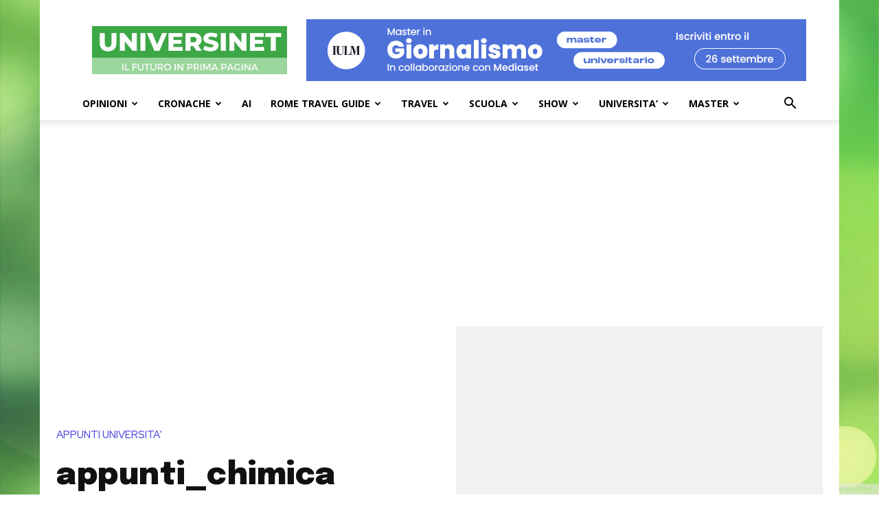

--- FILE ---
content_type: text/html; charset=utf-8
request_url: https://www.google.com/recaptcha/api2/aframe
body_size: 266
content:
<!DOCTYPE HTML><html><head><meta http-equiv="content-type" content="text/html; charset=UTF-8"></head><body><script nonce="Tqu79meO3ayVSaZdla7EDw">/** Anti-fraud and anti-abuse applications only. See google.com/recaptcha */ try{var clients={'sodar':'https://pagead2.googlesyndication.com/pagead/sodar?'};window.addEventListener("message",function(a){try{if(a.source===window.parent){var b=JSON.parse(a.data);var c=clients[b['id']];if(c){var d=document.createElement('img');d.src=c+b['params']+'&rc='+(localStorage.getItem("rc::a")?sessionStorage.getItem("rc::b"):"");window.document.body.appendChild(d);sessionStorage.setItem("rc::e",parseInt(sessionStorage.getItem("rc::e")||0)+1);localStorage.setItem("rc::h",'1769149388644');}}}catch(b){}});window.parent.postMessage("_grecaptcha_ready", "*");}catch(b){}</script></body></html>